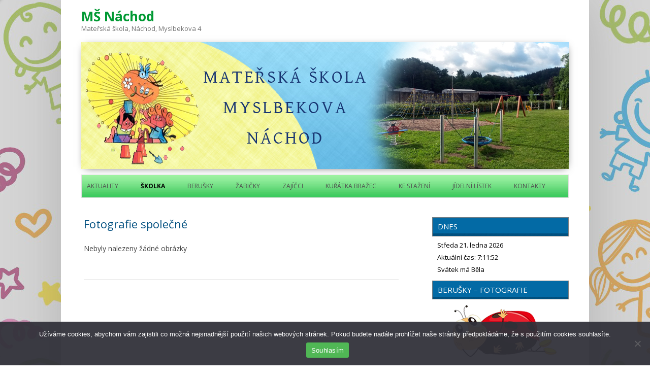

--- FILE ---
content_type: text/html; charset=UTF-8
request_url: http://msmyslbekova.cz/skolka/fotografie-spolecne/
body_size: 9836
content:
<!DOCTYPE html>
<!--[if IE 7]>
<html class="ie ie7" lang="cs">
<![endif]-->
<!--[if IE 8]>
<html class="ie ie8" lang="cs">
<![endif]-->
<!--[if !(IE 7) | !(IE 8)  ]><!-->
<html lang="cs">
<!--<![endif]-->
<head>
<meta charset="UTF-8" />
<meta name="viewport" content="width=device-width" />
<title>Fotografie společné | MŠ Náchod</title>
<link rel="profile" href="http://gmpg.org/xfn/11" />
<link rel="pingback" href="http://msmyslbekova.cz/xmlrpc.php" />
<meta name="description" content="Mateřská škola, Náchod, Myslbekova 4"> 
<meta name="keywords" content="mateřská škola,školka,Náchod,myslbekova,MŠ,berušky,žabičky,zajíčci">
<meta name="author" content="Aleš Korec, e-mail: ales.korec@webkorec.cz">
<meta name="robots" content="index, follow">
<link rel="shortcut icon" href="http://www.msmyslbekova.cz/wp-content/themes/skolka/images/favicon.ico">
<link rel="icon" href="http://www.msmyslbekova.cz/wp-content/themes/skolka/images/favicon.ico">
<!--[if lt IE 9]>
<script src="http://msmyslbekova.cz/wp-content/themes/skolka/js/html5.js" type="text/javascript"></script>
<![endif]-->

	  <meta name='robots' content='max-image-preview:large' />
<link rel='dns-prefetch' href='//fonts.googleapis.com' />
<link rel="alternate" type="application/rss+xml" title="MŠ Náchod &raquo; RSS zdroj" href="http://msmyslbekova.cz/feed/" />
<link rel="alternate" type="application/rss+xml" title="MŠ Náchod &raquo; RSS komentářů" href="http://msmyslbekova.cz/comments/feed/" />
<script type="text/javascript">
/* <![CDATA[ */
window._wpemojiSettings = {"baseUrl":"https:\/\/s.w.org\/images\/core\/emoji\/15.0.3\/72x72\/","ext":".png","svgUrl":"https:\/\/s.w.org\/images\/core\/emoji\/15.0.3\/svg\/","svgExt":".svg","source":{"concatemoji":"http:\/\/msmyslbekova.cz\/wp-includes\/js\/wp-emoji-release.min.js?ver=6.5.7"}};
/*! This file is auto-generated */
!function(i,n){var o,s,e;function c(e){try{var t={supportTests:e,timestamp:(new Date).valueOf()};sessionStorage.setItem(o,JSON.stringify(t))}catch(e){}}function p(e,t,n){e.clearRect(0,0,e.canvas.width,e.canvas.height),e.fillText(t,0,0);var t=new Uint32Array(e.getImageData(0,0,e.canvas.width,e.canvas.height).data),r=(e.clearRect(0,0,e.canvas.width,e.canvas.height),e.fillText(n,0,0),new Uint32Array(e.getImageData(0,0,e.canvas.width,e.canvas.height).data));return t.every(function(e,t){return e===r[t]})}function u(e,t,n){switch(t){case"flag":return n(e,"\ud83c\udff3\ufe0f\u200d\u26a7\ufe0f","\ud83c\udff3\ufe0f\u200b\u26a7\ufe0f")?!1:!n(e,"\ud83c\uddfa\ud83c\uddf3","\ud83c\uddfa\u200b\ud83c\uddf3")&&!n(e,"\ud83c\udff4\udb40\udc67\udb40\udc62\udb40\udc65\udb40\udc6e\udb40\udc67\udb40\udc7f","\ud83c\udff4\u200b\udb40\udc67\u200b\udb40\udc62\u200b\udb40\udc65\u200b\udb40\udc6e\u200b\udb40\udc67\u200b\udb40\udc7f");case"emoji":return!n(e,"\ud83d\udc26\u200d\u2b1b","\ud83d\udc26\u200b\u2b1b")}return!1}function f(e,t,n){var r="undefined"!=typeof WorkerGlobalScope&&self instanceof WorkerGlobalScope?new OffscreenCanvas(300,150):i.createElement("canvas"),a=r.getContext("2d",{willReadFrequently:!0}),o=(a.textBaseline="top",a.font="600 32px Arial",{});return e.forEach(function(e){o[e]=t(a,e,n)}),o}function t(e){var t=i.createElement("script");t.src=e,t.defer=!0,i.head.appendChild(t)}"undefined"!=typeof Promise&&(o="wpEmojiSettingsSupports",s=["flag","emoji"],n.supports={everything:!0,everythingExceptFlag:!0},e=new Promise(function(e){i.addEventListener("DOMContentLoaded",e,{once:!0})}),new Promise(function(t){var n=function(){try{var e=JSON.parse(sessionStorage.getItem(o));if("object"==typeof e&&"number"==typeof e.timestamp&&(new Date).valueOf()<e.timestamp+604800&&"object"==typeof e.supportTests)return e.supportTests}catch(e){}return null}();if(!n){if("undefined"!=typeof Worker&&"undefined"!=typeof OffscreenCanvas&&"undefined"!=typeof URL&&URL.createObjectURL&&"undefined"!=typeof Blob)try{var e="postMessage("+f.toString()+"("+[JSON.stringify(s),u.toString(),p.toString()].join(",")+"));",r=new Blob([e],{type:"text/javascript"}),a=new Worker(URL.createObjectURL(r),{name:"wpTestEmojiSupports"});return void(a.onmessage=function(e){c(n=e.data),a.terminate(),t(n)})}catch(e){}c(n=f(s,u,p))}t(n)}).then(function(e){for(var t in e)n.supports[t]=e[t],n.supports.everything=n.supports.everything&&n.supports[t],"flag"!==t&&(n.supports.everythingExceptFlag=n.supports.everythingExceptFlag&&n.supports[t]);n.supports.everythingExceptFlag=n.supports.everythingExceptFlag&&!n.supports.flag,n.DOMReady=!1,n.readyCallback=function(){n.DOMReady=!0}}).then(function(){return e}).then(function(){var e;n.supports.everything||(n.readyCallback(),(e=n.source||{}).concatemoji?t(e.concatemoji):e.wpemoji&&e.twemoji&&(t(e.twemoji),t(e.wpemoji)))}))}((window,document),window._wpemojiSettings);
/* ]]> */
</script>
<link rel='stylesheet' id='kalendar_cz-css' href='http://msmyslbekova.cz/wp-content/plugins/kalendar-cz/kalendar_cz_style.css?ver=2.0' type='text/css' media='all' />
<style id='wp-emoji-styles-inline-css' type='text/css'>

	img.wp-smiley, img.emoji {
		display: inline !important;
		border: none !important;
		box-shadow: none !important;
		height: 1em !important;
		width: 1em !important;
		margin: 0 0.07em !important;
		vertical-align: -0.1em !important;
		background: none !important;
		padding: 0 !important;
	}
</style>
<link rel='stylesheet' id='wp-block-library-css' href='http://msmyslbekova.cz/wp-includes/css/dist/block-library/style.min.css?ver=6.5.7' type='text/css' media='all' />
<style id='classic-theme-styles-inline-css' type='text/css'>
/*! This file is auto-generated */
.wp-block-button__link{color:#fff;background-color:#32373c;border-radius:9999px;box-shadow:none;text-decoration:none;padding:calc(.667em + 2px) calc(1.333em + 2px);font-size:1.125em}.wp-block-file__button{background:#32373c;color:#fff;text-decoration:none}
</style>
<style id='global-styles-inline-css' type='text/css'>
body{--wp--preset--color--black: #000000;--wp--preset--color--cyan-bluish-gray: #abb8c3;--wp--preset--color--white: #ffffff;--wp--preset--color--pale-pink: #f78da7;--wp--preset--color--vivid-red: #cf2e2e;--wp--preset--color--luminous-vivid-orange: #ff6900;--wp--preset--color--luminous-vivid-amber: #fcb900;--wp--preset--color--light-green-cyan: #7bdcb5;--wp--preset--color--vivid-green-cyan: #00d084;--wp--preset--color--pale-cyan-blue: #8ed1fc;--wp--preset--color--vivid-cyan-blue: #0693e3;--wp--preset--color--vivid-purple: #9b51e0;--wp--preset--gradient--vivid-cyan-blue-to-vivid-purple: linear-gradient(135deg,rgba(6,147,227,1) 0%,rgb(155,81,224) 100%);--wp--preset--gradient--light-green-cyan-to-vivid-green-cyan: linear-gradient(135deg,rgb(122,220,180) 0%,rgb(0,208,130) 100%);--wp--preset--gradient--luminous-vivid-amber-to-luminous-vivid-orange: linear-gradient(135deg,rgba(252,185,0,1) 0%,rgba(255,105,0,1) 100%);--wp--preset--gradient--luminous-vivid-orange-to-vivid-red: linear-gradient(135deg,rgba(255,105,0,1) 0%,rgb(207,46,46) 100%);--wp--preset--gradient--very-light-gray-to-cyan-bluish-gray: linear-gradient(135deg,rgb(238,238,238) 0%,rgb(169,184,195) 100%);--wp--preset--gradient--cool-to-warm-spectrum: linear-gradient(135deg,rgb(74,234,220) 0%,rgb(151,120,209) 20%,rgb(207,42,186) 40%,rgb(238,44,130) 60%,rgb(251,105,98) 80%,rgb(254,248,76) 100%);--wp--preset--gradient--blush-light-purple: linear-gradient(135deg,rgb(255,206,236) 0%,rgb(152,150,240) 100%);--wp--preset--gradient--blush-bordeaux: linear-gradient(135deg,rgb(254,205,165) 0%,rgb(254,45,45) 50%,rgb(107,0,62) 100%);--wp--preset--gradient--luminous-dusk: linear-gradient(135deg,rgb(255,203,112) 0%,rgb(199,81,192) 50%,rgb(65,88,208) 100%);--wp--preset--gradient--pale-ocean: linear-gradient(135deg,rgb(255,245,203) 0%,rgb(182,227,212) 50%,rgb(51,167,181) 100%);--wp--preset--gradient--electric-grass: linear-gradient(135deg,rgb(202,248,128) 0%,rgb(113,206,126) 100%);--wp--preset--gradient--midnight: linear-gradient(135deg,rgb(2,3,129) 0%,rgb(40,116,252) 100%);--wp--preset--font-size--small: 13px;--wp--preset--font-size--medium: 20px;--wp--preset--font-size--large: 36px;--wp--preset--font-size--x-large: 42px;--wp--preset--spacing--20: 0.44rem;--wp--preset--spacing--30: 0.67rem;--wp--preset--spacing--40: 1rem;--wp--preset--spacing--50: 1.5rem;--wp--preset--spacing--60: 2.25rem;--wp--preset--spacing--70: 3.38rem;--wp--preset--spacing--80: 5.06rem;--wp--preset--shadow--natural: 6px 6px 9px rgba(0, 0, 0, 0.2);--wp--preset--shadow--deep: 12px 12px 50px rgba(0, 0, 0, 0.4);--wp--preset--shadow--sharp: 6px 6px 0px rgba(0, 0, 0, 0.2);--wp--preset--shadow--outlined: 6px 6px 0px -3px rgba(255, 255, 255, 1), 6px 6px rgba(0, 0, 0, 1);--wp--preset--shadow--crisp: 6px 6px 0px rgba(0, 0, 0, 1);}:where(.is-layout-flex){gap: 0.5em;}:where(.is-layout-grid){gap: 0.5em;}body .is-layout-flex{display: flex;}body .is-layout-flex{flex-wrap: wrap;align-items: center;}body .is-layout-flex > *{margin: 0;}body .is-layout-grid{display: grid;}body .is-layout-grid > *{margin: 0;}:where(.wp-block-columns.is-layout-flex){gap: 2em;}:where(.wp-block-columns.is-layout-grid){gap: 2em;}:where(.wp-block-post-template.is-layout-flex){gap: 1.25em;}:where(.wp-block-post-template.is-layout-grid){gap: 1.25em;}.has-black-color{color: var(--wp--preset--color--black) !important;}.has-cyan-bluish-gray-color{color: var(--wp--preset--color--cyan-bluish-gray) !important;}.has-white-color{color: var(--wp--preset--color--white) !important;}.has-pale-pink-color{color: var(--wp--preset--color--pale-pink) !important;}.has-vivid-red-color{color: var(--wp--preset--color--vivid-red) !important;}.has-luminous-vivid-orange-color{color: var(--wp--preset--color--luminous-vivid-orange) !important;}.has-luminous-vivid-amber-color{color: var(--wp--preset--color--luminous-vivid-amber) !important;}.has-light-green-cyan-color{color: var(--wp--preset--color--light-green-cyan) !important;}.has-vivid-green-cyan-color{color: var(--wp--preset--color--vivid-green-cyan) !important;}.has-pale-cyan-blue-color{color: var(--wp--preset--color--pale-cyan-blue) !important;}.has-vivid-cyan-blue-color{color: var(--wp--preset--color--vivid-cyan-blue) !important;}.has-vivid-purple-color{color: var(--wp--preset--color--vivid-purple) !important;}.has-black-background-color{background-color: var(--wp--preset--color--black) !important;}.has-cyan-bluish-gray-background-color{background-color: var(--wp--preset--color--cyan-bluish-gray) !important;}.has-white-background-color{background-color: var(--wp--preset--color--white) !important;}.has-pale-pink-background-color{background-color: var(--wp--preset--color--pale-pink) !important;}.has-vivid-red-background-color{background-color: var(--wp--preset--color--vivid-red) !important;}.has-luminous-vivid-orange-background-color{background-color: var(--wp--preset--color--luminous-vivid-orange) !important;}.has-luminous-vivid-amber-background-color{background-color: var(--wp--preset--color--luminous-vivid-amber) !important;}.has-light-green-cyan-background-color{background-color: var(--wp--preset--color--light-green-cyan) !important;}.has-vivid-green-cyan-background-color{background-color: var(--wp--preset--color--vivid-green-cyan) !important;}.has-pale-cyan-blue-background-color{background-color: var(--wp--preset--color--pale-cyan-blue) !important;}.has-vivid-cyan-blue-background-color{background-color: var(--wp--preset--color--vivid-cyan-blue) !important;}.has-vivid-purple-background-color{background-color: var(--wp--preset--color--vivid-purple) !important;}.has-black-border-color{border-color: var(--wp--preset--color--black) !important;}.has-cyan-bluish-gray-border-color{border-color: var(--wp--preset--color--cyan-bluish-gray) !important;}.has-white-border-color{border-color: var(--wp--preset--color--white) !important;}.has-pale-pink-border-color{border-color: var(--wp--preset--color--pale-pink) !important;}.has-vivid-red-border-color{border-color: var(--wp--preset--color--vivid-red) !important;}.has-luminous-vivid-orange-border-color{border-color: var(--wp--preset--color--luminous-vivid-orange) !important;}.has-luminous-vivid-amber-border-color{border-color: var(--wp--preset--color--luminous-vivid-amber) !important;}.has-light-green-cyan-border-color{border-color: var(--wp--preset--color--light-green-cyan) !important;}.has-vivid-green-cyan-border-color{border-color: var(--wp--preset--color--vivid-green-cyan) !important;}.has-pale-cyan-blue-border-color{border-color: var(--wp--preset--color--pale-cyan-blue) !important;}.has-vivid-cyan-blue-border-color{border-color: var(--wp--preset--color--vivid-cyan-blue) !important;}.has-vivid-purple-border-color{border-color: var(--wp--preset--color--vivid-purple) !important;}.has-vivid-cyan-blue-to-vivid-purple-gradient-background{background: var(--wp--preset--gradient--vivid-cyan-blue-to-vivid-purple) !important;}.has-light-green-cyan-to-vivid-green-cyan-gradient-background{background: var(--wp--preset--gradient--light-green-cyan-to-vivid-green-cyan) !important;}.has-luminous-vivid-amber-to-luminous-vivid-orange-gradient-background{background: var(--wp--preset--gradient--luminous-vivid-amber-to-luminous-vivid-orange) !important;}.has-luminous-vivid-orange-to-vivid-red-gradient-background{background: var(--wp--preset--gradient--luminous-vivid-orange-to-vivid-red) !important;}.has-very-light-gray-to-cyan-bluish-gray-gradient-background{background: var(--wp--preset--gradient--very-light-gray-to-cyan-bluish-gray) !important;}.has-cool-to-warm-spectrum-gradient-background{background: var(--wp--preset--gradient--cool-to-warm-spectrum) !important;}.has-blush-light-purple-gradient-background{background: var(--wp--preset--gradient--blush-light-purple) !important;}.has-blush-bordeaux-gradient-background{background: var(--wp--preset--gradient--blush-bordeaux) !important;}.has-luminous-dusk-gradient-background{background: var(--wp--preset--gradient--luminous-dusk) !important;}.has-pale-ocean-gradient-background{background: var(--wp--preset--gradient--pale-ocean) !important;}.has-electric-grass-gradient-background{background: var(--wp--preset--gradient--electric-grass) !important;}.has-midnight-gradient-background{background: var(--wp--preset--gradient--midnight) !important;}.has-small-font-size{font-size: var(--wp--preset--font-size--small) !important;}.has-medium-font-size{font-size: var(--wp--preset--font-size--medium) !important;}.has-large-font-size{font-size: var(--wp--preset--font-size--large) !important;}.has-x-large-font-size{font-size: var(--wp--preset--font-size--x-large) !important;}
.wp-block-navigation a:where(:not(.wp-element-button)){color: inherit;}
:where(.wp-block-post-template.is-layout-flex){gap: 1.25em;}:where(.wp-block-post-template.is-layout-grid){gap: 1.25em;}
:where(.wp-block-columns.is-layout-flex){gap: 2em;}:where(.wp-block-columns.is-layout-grid){gap: 2em;}
.wp-block-pullquote{font-size: 1.5em;line-height: 1.6;}
</style>
<link rel='stylesheet' id='cookie-notice-front-css' href='http://msmyslbekova.cz/wp-content/plugins/cookie-notice/css/front.min.css?ver=2.5.4' type='text/css' media='all' />
<link rel='stylesheet' id='ngg_trigger_buttons-css' href='http://msmyslbekova.cz/wp-content/plugins/nextgen-gallery/static/GalleryDisplay/trigger_buttons.css?ver=3.59.7' type='text/css' media='all' />
<link rel='stylesheet' id='simplelightbox-0-css' href='http://msmyslbekova.cz/wp-content/plugins/nextgen-gallery/static/Lightbox/simplelightbox/simple-lightbox.css?ver=3.59.7' type='text/css' media='all' />
<link rel='stylesheet' id='fontawesome_v4_shim_style-css' href='http://msmyslbekova.cz/wp-content/plugins/nextgen-gallery/static/FontAwesome/css/v4-shims.min.css?ver=6.5.7' type='text/css' media='all' />
<link rel='stylesheet' id='fontawesome-css' href='http://msmyslbekova.cz/wp-content/plugins/nextgen-gallery/static/FontAwesome/css/all.min.css?ver=6.5.7' type='text/css' media='all' />
<link rel='stylesheet' id='nextgen_pagination_style-css' href='http://msmyslbekova.cz/wp-content/plugins/nextgen-gallery/static/GalleryDisplay/pagination_style.css?ver=3.59.7' type='text/css' media='all' />
<link rel='stylesheet' id='nextgen_basic_album_style-css' href='http://msmyslbekova.cz/wp-content/plugins/nextgen-gallery/static/Albums/nextgen_basic_album.css?ver=3.59.7' type='text/css' media='all' />
<link rel='stylesheet' id='nextgen_basic_album_breadcrumbs_style-css' href='http://msmyslbekova.cz/wp-content/plugins/nextgen-gallery/static/Albums/breadcrumbs.css?ver=3.59.7' type='text/css' media='all' />
<link rel='stylesheet' id='wp-pagenavi-css' href='http://msmyslbekova.cz/wp-content/plugins/wp-pagenavi/pagenavi-css.css?ver=2.70' type='text/css' media='all' />
<link rel='stylesheet' id='wp-lightbox-2.min.css-css' href='http://msmyslbekova.cz/wp-content/plugins/wp-lightbox-2/styles/lightbox.min.cs_CZ.css?ver=1.3.4' type='text/css' media='all' />
<link rel='stylesheet' id='twentytwelve-fonts-css' href='http://fonts.googleapis.com/css?family=Open+Sans:400italic,700italic,400,700&#038;subset=latin,latin-ext' type='text/css' media='all' />
<link rel='stylesheet' id='twentytwelve-style-css' href='http://msmyslbekova.cz/wp-content/themes/skolka/style.css?ver=6.5.7' type='text/css' media='all' />
<!--[if lt IE 9]>
<link rel='stylesheet' id='twentytwelve-ie-css' href='http://msmyslbekova.cz/wp-content/themes/skolka/css/ie.css?ver=20121010' type='text/css' media='all' />
<![endif]-->
<link rel='stylesheet' id='mm-compiled-options-mobmenu-css' href='http://msmyslbekova.cz/wp-content/uploads/dynamic-mobmenu.css?ver=2.8.4.3-936' type='text/css' media='all' />
<link rel='stylesheet' id='mm-google-webfont-dosis-css' href='//fonts.googleapis.com/css?family=Dosis%3Ainherit%2C400&#038;subset=latin%2Clatin-ext&#038;ver=6.5.7' type='text/css' media='all' />
<link rel='stylesheet' id='cssmobmenu-icons-css' href='http://msmyslbekova.cz/wp-content/plugins/mobile-menu/includes/css/mobmenu-icons.css?ver=6.5.7' type='text/css' media='all' />
<link rel='stylesheet' id='cssmobmenu-css' href='http://msmyslbekova.cz/wp-content/plugins/mobile-menu/includes/css/mobmenu.css?ver=2.8.4.3' type='text/css' media='all' />
<script type="text/javascript" id="cookie-notice-front-js-before">
/* <![CDATA[ */
var cnArgs = {"ajaxUrl":"http:\/\/msmyslbekova.cz\/wp-admin\/admin-ajax.php","nonce":"30b53d0941","hideEffect":"fade","position":"bottom","onScroll":false,"onScrollOffset":100,"onClick":false,"cookieName":"cookie_notice_accepted","cookieTime":2592000,"cookieTimeRejected":2592000,"globalCookie":false,"redirection":false,"cache":true,"revokeCookies":false,"revokeCookiesOpt":"automatic"};
/* ]]> */
</script>
<script type="text/javascript" src="http://msmyslbekova.cz/wp-content/plugins/cookie-notice/js/front.min.js?ver=2.5.4" id="cookie-notice-front-js"></script>
<script type="text/javascript" src="http://msmyslbekova.cz/wp-includes/js/jquery/jquery.min.js?ver=3.7.1" id="jquery-core-js"></script>
<script type="text/javascript" src="http://msmyslbekova.cz/wp-includes/js/jquery/jquery-migrate.min.js?ver=3.4.1" id="jquery-migrate-js"></script>
<script type="text/javascript" id="photocrati_ajax-js-extra">
/* <![CDATA[ */
var photocrati_ajax = {"url":"http:\/\/msmyslbekova.cz\/index.php?photocrati_ajax=1","rest_url":"http:\/\/msmyslbekova.cz\/wp-json\/","wp_home_url":"http:\/\/msmyslbekova.cz","wp_site_url":"http:\/\/msmyslbekova.cz","wp_root_url":"http:\/\/msmyslbekova.cz","wp_plugins_url":"http:\/\/msmyslbekova.cz\/wp-content\/plugins","wp_content_url":"http:\/\/msmyslbekova.cz\/wp-content","wp_includes_url":"http:\/\/msmyslbekova.cz\/wp-includes\/","ngg_param_slug":"nggallery","rest_nonce":"c73e935017"};
/* ]]> */
</script>
<script type="text/javascript" src="http://msmyslbekova.cz/wp-content/plugins/nextgen-gallery/static/Legacy/ajax.min.js?ver=3.59.7" id="photocrati_ajax-js"></script>
<script type="text/javascript" src="http://msmyslbekova.cz/wp-content/plugins/nextgen-gallery/static/FontAwesome/js/v4-shims.min.js?ver=5.3.1" id="fontawesome_v4_shim-js"></script>
<script type="text/javascript" defer crossorigin="anonymous" data-auto-replace-svg="false" data-keep-original-source="false" data-search-pseudo-elements src="http://msmyslbekova.cz/wp-content/plugins/nextgen-gallery/static/FontAwesome/js/all.min.js?ver=5.3.1" id="fontawesome-js"></script>
<script type="text/javascript" src="http://msmyslbekova.cz/wp-content/plugins/nextgen-gallery/static/Albums/init.js?ver=3.59.7" id="nextgen_basic_album_script-js"></script>
<script type="text/javascript" src="http://msmyslbekova.cz/wp-content/plugins/nextgen-gallery/static/GalleryDisplay/shave.js?ver=3.59.7" id="shave.js-js"></script>
<script type="text/javascript" src="http://msmyslbekova.cz/wp-content/plugins/mobile-menu/includes/js/mobmenu.js?ver=2.8.4.3" id="mobmenujs-js"></script>
<link rel="https://api.w.org/" href="http://msmyslbekova.cz/wp-json/" /><link rel="alternate" type="application/json" href="http://msmyslbekova.cz/wp-json/wp/v2/pages/14230" /><link rel="EditURI" type="application/rsd+xml" title="RSD" href="http://msmyslbekova.cz/xmlrpc.php?rsd" />
<meta name="generator" content="WordPress 6.5.7" />
<link rel="canonical" href="http://msmyslbekova.cz/skolka/fotografie-spolecne/" />
<link rel='shortlink' href='http://msmyslbekova.cz/?p=14230' />
<link rel="alternate" type="application/json+oembed" href="http://msmyslbekova.cz/wp-json/oembed/1.0/embed?url=http%3A%2F%2Fmsmyslbekova.cz%2Fskolka%2Ffotografie-spolecne%2F" />
<link rel="alternate" type="text/xml+oembed" href="http://msmyslbekova.cz/wp-json/oembed/1.0/embed?url=http%3A%2F%2Fmsmyslbekova.cz%2Fskolka%2Ffotografie-spolecne%2F&#038;format=xml" />
</head>

<body class="page-template-default page page-id-14230 page-child parent-pageid-57 cookies-not-set custom-font-enabled mob-menu-slideout-over">
<div id="page" class="hfeed site">
	<header id="masthead" class="site-header" role="banner">
		<hgroup>
			<h1 class="site-title"><a href="http://msmyslbekova.cz/" title="MŠ Náchod" rel="home">MŠ Náchod</a></h1>
			<h2 class="site-description">Mateřská škola, Náchod, Myslbekova 4</h2>
		</hgroup>

					<a href="http://msmyslbekova.cz/"><img src="http://msmyslbekova.cz/wp-content/uploads/2017/06/header1.jpg" class="header-image" width="960" height="250" alt="" /></a>
		    
    <nav id="site-navigation" class="main-navigation" role="navigation">
			<h3 class="menu-toggle">Menu</h3>
			<a class="assistive-text" href="#content" title="Skip to content">Skip to content</a>
			<div class="menu-menu-1-container"><ul id="menu-menu-1" class="nav-menu"><li id="menu-item-128" class="menu-item menu-item-type-custom menu-item-object-custom menu-item-home menu-item-128"><a href="http://msmyslbekova.cz/">Aktuality</a></li>
<li id="menu-item-14262" class="menu-item menu-item-type-custom menu-item-object-custom current-menu-ancestor current-menu-parent menu-item-has-children menu-item-14262"><a href="#">Školka</a>
<ul class="sub-menu">
	<li id="menu-item-14261" class="menu-item menu-item-type-post_type menu-item-object-page menu-item-14261"><a href="http://msmyslbekova.cz/skolka/o-skolce/">O školce</a></li>
	<li id="menu-item-131" class="menu-item menu-item-type-post_type menu-item-object-page menu-item-131"><a href="http://msmyslbekova.cz/skolka/proc-dat-dite-k-nam/">Proč dát dítě k nám</a></li>
	<li id="menu-item-133" class="menu-item menu-item-type-post_type menu-item-object-page menu-item-133"><a href="http://msmyslbekova.cz/skolka/plan-aktivit-ms/">Plán aktivit MŠ</a></li>
	<li id="menu-item-239" class="menu-item menu-item-type-post_type menu-item-object-page menu-item-239"><a href="http://msmyslbekova.cz/skolka/provoz-ms/">Provoz MŠ Myslbekova a U Kočovny</a></li>
	<li id="menu-item-465" class="menu-item menu-item-type-post_type menu-item-object-page menu-item-465"><a href="http://msmyslbekova.cz/skolka/vzdelavaci-program-slunicko/">Program</a></li>
	<li id="menu-item-144" class="menu-item menu-item-type-post_type menu-item-object-page menu-item-144"><a href="http://msmyslbekova.cz/brazec/o-skolce/stravovani/">Stravování</a></li>
	<li id="menu-item-469" class="menu-item menu-item-type-post_type menu-item-object-page menu-item-469"><a href="http://msmyslbekova.cz/skolka/desatero-pro-rodice/">Desatero pro rodiče</a></li>
	<li id="menu-item-14232" class="menu-item menu-item-type-post_type menu-item-object-page current-menu-item page_item page-item-14230 current_page_item menu-item-14232"><a href="http://msmyslbekova.cz/skolka/fotografie-spolecne/" aria-current="page">Fotografie společné</a></li>
</ul>
</li>
<li id="menu-item-14167" class="menu-item menu-item-type-custom menu-item-object-custom menu-item-has-children menu-item-14167"><a href="#">Berušky</a>
<ul class="sub-menu">
	<li id="menu-item-14174" class="menu-item menu-item-type-post_type menu-item-object-page menu-item-14174"><a href="http://msmyslbekova.cz/berusky/plan-aktivit/">Plán aktivit</a></li>
	<li id="menu-item-14126" class="menu-item menu-item-type-post_type menu-item-object-page menu-item-14126"><a href="http://msmyslbekova.cz/berusky/fotografie/">Fotografie</a></li>
</ul>
</li>
<li id="menu-item-14220" class="menu-item menu-item-type-custom menu-item-object-custom menu-item-has-children menu-item-14220"><a href="#">Žabičky</a>
<ul class="sub-menu">
	<li id="menu-item-14218" class="menu-item menu-item-type-post_type menu-item-object-page menu-item-14218"><a href="http://msmyslbekova.cz/zabicky-2/plan-aktivit/">Plán aktivit</a></li>
	<li id="menu-item-14219" class="menu-item menu-item-type-post_type menu-item-object-page menu-item-14219"><a href="http://msmyslbekova.cz/zabicky-2/fotografie/">Fotografie</a></li>
</ul>
</li>
<li id="menu-item-14228" class="menu-item menu-item-type-custom menu-item-object-custom menu-item-has-children menu-item-14228"><a href="#">Zajíčci</a>
<ul class="sub-menu">
	<li id="menu-item-14226" class="menu-item menu-item-type-post_type menu-item-object-page menu-item-14226"><a href="http://msmyslbekova.cz/zajicci-2/plan-aktivit/">Plán aktivit</a></li>
	<li id="menu-item-14227" class="menu-item menu-item-type-post_type menu-item-object-page menu-item-14227"><a href="http://msmyslbekova.cz/zajicci-2/fotografie/">Fotografie</a></li>
</ul>
</li>
<li id="menu-item-14256" class="menu-item menu-item-type-custom menu-item-object-custom menu-item-has-children menu-item-14256"><a href="#">Kuřátka Bražec</a>
<ul class="sub-menu">
	<li id="menu-item-14255" class="menu-item menu-item-type-post_type menu-item-object-page menu-item-14255"><a href="http://msmyslbekova.cz/brazec/o-skolce/">O školce</a></li>
	<li id="menu-item-14250" class="menu-item menu-item-type-post_type menu-item-object-page menu-item-14250"><a href="http://msmyslbekova.cz/brazec/plan-aktivit/">Plán aktivit</a></li>
	<li id="menu-item-14251" class="menu-item menu-item-type-post_type menu-item-object-page menu-item-14251"><a href="http://msmyslbekova.cz/brazec/fotografie/">Fotografie</a></li>
</ul>
</li>
<li id="menu-item-158" class="menu-item menu-item-type-post_type menu-item-object-page menu-item-158"><a href="http://msmyslbekova.cz/ke-stazeni/">Ke stažení</a></li>
<li id="menu-item-11668" class="menu-item menu-item-type-post_type menu-item-object-page menu-item-11668"><a href="http://msmyslbekova.cz/jidelni-listek/">Jídelní lístek</a></li>
<li id="menu-item-14269" class="menu-item menu-item-type-custom menu-item-object-custom menu-item-has-children menu-item-14269"><a href="#">Kontakty</a>
<ul class="sub-menu">
	<li id="menu-item-14270" class="menu-item menu-item-type-post_type menu-item-object-page menu-item-14270"><a href="http://msmyslbekova.cz/kontakty/kontakty/">Kontaktní údaje</a></li>
	<li id="menu-item-148" class="menu-item menu-item-type-post_type menu-item-object-page menu-item-148"><a href="http://msmyslbekova.cz/kontakty/zamestnanci/">Zaměstnanci</a></li>
</ul>
</li>
</ul></div>		</nav><!-- #site-navigation -->

</header><!-- #masthead -->
<div class="navigace">
    </div>
<div id="main" class="wrapper">
	<div id="primary" class="site-content">
		<div id="content" role="main">

							
	<article id="post-14230" class="post-14230 page type-page status-publish hentry">
		<header class="entry-header">
			<h1 class="entry-title">Fotografie společné</h1>
		</header>

		<div class="entry-content">
			<p>Nebyly nalezeny žádné obrázky</p>
					</div><!-- .entry-content -->
		<footer class="entry-meta">
					</footer><!-- .entry-meta -->
	</article><!-- #post -->
				
<div id="comments" class="comments-area">

	
	
	
</div><!-- #comments .comments-area -->			
		</div><!-- #content -->
	</div><!-- #primary -->


			<div id="secondary" class="widget-area" role="complementary">
			<aside id="kalendar-cz" class="widget widget_kalendar_cz"><h3 class="widget-title">
Dnes<div id="zpetny_odkaz" style="visibility: hidden;width:1px;height:1px"><a href="http://phgame.cz">PHGame.cz</a></div></h3>
<div id="odsazeni" style="text-align:left;padding-top:0px "><ul><li><div id="kalendar_cz_datum"><font color="#000000">Středa 21. ledna 2026</font></div></li></ul>
<ul><li><div id="kalendar_cz_cas"><font color="#000000">
	<div id="hodiny"></div>
	<script language="javascript" type="text/javascript">
	function casovac(){
	var cas = new Date()
	var hodiny = cas.getHours()
	var minuty = cas.getMinutes()
	var sekundy = cas.getSeconds()

	if (minuty < 10){
	minuty = "0" + minuty
	}

	if (sekundy <10){
	sekundy = "0" + sekundy
	}

	//document.write("<strong>" + "Aktuální čas: " + hodiny + ":" + minuty + ":" + sekundy + "</strong>")
	var div = document.getElementById("hodiny");
	div.innerHTML = "Aktuální čas: " + hodiny + ":" + minuty + ":" + sekundy
	setTimeout("casovac()",1000)
	}
	casovac()
	</script>
	</font></div></li></ul>
<ul><li><div id="kalendar_cz_svatek_dnes"><font color="#000000">Svátek má Běla</font></div></li></ul>
</div></aside>
<aside id="text-2" class="widget widget_text"><h3 class="widget-title">BERUŠKY &#8211; FOTOGRAFIE</h3>			<div class="textwidget"><a href="http://msmyslbekova.cz/berusky/fotografie/" class="tridy"><img src="http://msmyslbekova.cz/wp-content/uploads/2017/05/berusky.png" class="stred" alt="MŠ berušky" title="MŠ Berušky"></a></div>
		</aside><aside id="text-3" class="widget widget_text"><h3 class="widget-title">ŽABIČKY &#8211; FOTOGRAFIE</h3>			<div class="textwidget"><a href="http://msmyslbekova.cz/zabicky-2/fotografie/"class="tridy"><img src="http://msmyslbekova.cz/wp-content/uploads/2017/05/zabicky.png" class="stred" alt="MŠ žabičky" title="MŠ žabičky"></a></div>
		</aside><aside id="text-4" class="widget widget_text"><h3 class="widget-title">ZAJÍČCI &#8211; FOTOGRAFIE</h3>			<div class="textwidget"><a href="http://msmyslbekova.cz/zajicci-2/fotografie/" class="tridy"><img src="http://msmyslbekova.cz/wp-content/uploads/2017/05/zajicci.png" class="stred" alt="MŠ zajíčci" title="MŠ zajíčci"></a></div>
		</aside><aside id="text-6" class="widget widget_text"><h3 class="widget-title">KUŘÁTKA &#8211; FOTOGRAFIE</h3>			<div class="textwidget"><a href="http://msmyslbekova.cz/brazec/fotografie/" class="tridy"><img src="http://msmyslbekova.cz/wp-content/uploads/2017/06/kuratka.png" class="stred" alt="MŠ kuřátka" titlr="MŠ Bražec kuřátka"></a></div>
		</aside><aside id="text-7" class="widget widget_text"><h3 class="widget-title">FOTOGALERIE &#8211; ARCHIV</h3>			<div class="textwidget"><p><a href="http://msmyslbekova.rajce.idnes.cz/" target="_blank" rel="noopener">Fotogalerie do 30.6.2017</a></p>
</div>
		</aside>		</div><!-- #secondary -->
		</div><!-- #main .wrapper -->
    <div id="footer_sponzori">
        <a href="#" class="svetlejsi"><img src="http://www.msmyslbekova.cz/wp-content/themes/skolka/images/efs.jpg" alt="GRANT" title="GRANT MŠ"></a>
        <a href="#" class="svetlejsi"><img src="http://www.msmyslbekova.cz/wp-content/themes/skolka/images/eu.jpg" alt="GRANT" title="GRANT MŠ"></a>
        <a href="#" class="svetlejsi"><img src="http://www.msmyslbekova.cz/wp-content/themes/skolka/images/msmt.jpg" alt="GRANT" title="GRANT MŠ"></a>
        <a href="#" class="svetlejsi"><img src="http://www.msmyslbekova.cz/wp-content/themes/skolka/images/opvzdelani.jpg" alt="GRANT" title="GRANT MŠ"></a>
  </div><!-- #colophon -->
  
  
  <footer id="colophon" role="contentinfo">
    <div class="leva_patka">
     <p>Mateřská škola, Náchod, Myslbekova 4, +420 491 426 240, ms.myslbekova@tiscali.cz</p></div>
		<div class="prava_patka"><a href="http://msmyslbekova.cz/wp-admin" class="copy">©</a>&nbsp;2018 -&nbsp;2026&nbsp;&nbsp;<a href="http://www.webkorec.cz" title="Tvorba webových prezentací" target="_blank">www.webkorec.cz</a></div>
	</footer><!-- #colophon -->
</div><!-- #page -->

<div class="mobmenu-overlay"></div><div class="mob-menu-header-holder mobmenu"  data-menu-display="mob-menu-slideout-over" data-open-icon="down-dir" data-close-icon="up-dir"><div class="mob-menu-logo-holder"><a href="http://msmyslbekova.cz" class="headertext"><span>MŠ Náchod</span></a></div><div class="mobmenur-container"><a href="#" class="mobmenu-right-bt mobmenu-trigger-action" data-panel-target="mobmenu-right-panel" aria-label="Right Menu Button"><i class="mob-icon-menu mob-menu-icon"></i><i class="mob-icon-cancel mob-cancel-button"></i></a></div></div>				<div class="mobmenu-right-alignment mobmenu-panel mobmenu-right-panel  ">
				<a href="#" class="mobmenu-right-bt" aria-label="Right Menu Button"><i class="mob-icon-cancel mob-cancel-button"></i></a>
					<div class="mobmenu-content">
			<div class="menu-menu-1-container"><ul id="mobmenuright" class="wp-mobile-menu" role="menubar" aria-label="Main navigation for mobile devices"><li role="none"  class="menu-item menu-item-type-custom menu-item-object-custom menu-item-home menu-item-128"><a href="http://msmyslbekova.cz/" role="menuitem" class="">Aktuality</a></li><li role="none"  class="menu-item menu-item-type-custom menu-item-object-custom current-menu-ancestor current-menu-parent menu-item-has-children menu-item-14262"><a href="#" role="menuitem" class="">Školka</a>
<ul  role='menu' class="sub-menu ">
	<li role="none"  class="menu-item menu-item-type-post_type menu-item-object-page menu-item-14261"><a href="http://msmyslbekova.cz/skolka/o-skolce/" role="menuitem" class="">O školce</a></li>	<li role="none"  class="menu-item menu-item-type-post_type menu-item-object-page menu-item-131"><a href="http://msmyslbekova.cz/skolka/proc-dat-dite-k-nam/" role="menuitem" class="">Proč dát dítě k nám</a></li>	<li role="none"  class="menu-item menu-item-type-post_type menu-item-object-page menu-item-133"><a href="http://msmyslbekova.cz/skolka/plan-aktivit-ms/" role="menuitem" class="">Plán aktivit MŠ</a></li>	<li role="none"  class="menu-item menu-item-type-post_type menu-item-object-page menu-item-239"><a href="http://msmyslbekova.cz/skolka/provoz-ms/" role="menuitem" class="">Provoz MŠ Myslbekova a U Kočovny</a></li>	<li role="none"  class="menu-item menu-item-type-post_type menu-item-object-page menu-item-465"><a href="http://msmyslbekova.cz/skolka/vzdelavaci-program-slunicko/" role="menuitem" class="">Program</a></li>	<li role="none"  class="menu-item menu-item-type-post_type menu-item-object-page menu-item-144"><a href="http://msmyslbekova.cz/brazec/o-skolce/stravovani/" role="menuitem" class="">Stravování</a></li>	<li role="none"  class="menu-item menu-item-type-post_type menu-item-object-page menu-item-469"><a href="http://msmyslbekova.cz/skolka/desatero-pro-rodice/" role="menuitem" class="">Desatero pro rodiče</a></li>	<li role="none"  class="menu-item menu-item-type-post_type menu-item-object-page current-menu-item page_item page-item-14230 current_page_item menu-item-14232"><a href="http://msmyslbekova.cz/skolka/fotografie-spolecne/" role="menuitem" class="">Fotografie společné</a></li></ul>
</li><li role="none"  class="menu-item menu-item-type-custom menu-item-object-custom menu-item-has-children menu-item-14167"><a href="#" role="menuitem" class="">Berušky</a>
<ul  role='menu' class="sub-menu ">
	<li role="none"  class="menu-item menu-item-type-post_type menu-item-object-page menu-item-14174"><a href="http://msmyslbekova.cz/berusky/plan-aktivit/" role="menuitem" class="">Plán aktivit</a></li>	<li role="none"  class="menu-item menu-item-type-post_type menu-item-object-page menu-item-14126"><a href="http://msmyslbekova.cz/berusky/fotografie/" role="menuitem" class="">Fotografie</a></li></ul>
</li><li role="none"  class="menu-item menu-item-type-custom menu-item-object-custom menu-item-has-children menu-item-14220"><a href="#" role="menuitem" class="">Žabičky</a>
<ul  role='menu' class="sub-menu ">
	<li role="none"  class="menu-item menu-item-type-post_type menu-item-object-page menu-item-14218"><a href="http://msmyslbekova.cz/zabicky-2/plan-aktivit/" role="menuitem" class="">Plán aktivit</a></li>	<li role="none"  class="menu-item menu-item-type-post_type menu-item-object-page menu-item-14219"><a href="http://msmyslbekova.cz/zabicky-2/fotografie/" role="menuitem" class="">Fotografie</a></li></ul>
</li><li role="none"  class="menu-item menu-item-type-custom menu-item-object-custom menu-item-has-children menu-item-14228"><a href="#" role="menuitem" class="">Zajíčci</a>
<ul  role='menu' class="sub-menu ">
	<li role="none"  class="menu-item menu-item-type-post_type menu-item-object-page menu-item-14226"><a href="http://msmyslbekova.cz/zajicci-2/plan-aktivit/" role="menuitem" class="">Plán aktivit</a></li>	<li role="none"  class="menu-item menu-item-type-post_type menu-item-object-page menu-item-14227"><a href="http://msmyslbekova.cz/zajicci-2/fotografie/" role="menuitem" class="">Fotografie</a></li></ul>
</li><li role="none"  class="menu-item menu-item-type-custom menu-item-object-custom menu-item-has-children menu-item-14256"><a href="#" role="menuitem" class="">Kuřátka Bražec</a>
<ul  role='menu' class="sub-menu ">
	<li role="none"  class="menu-item menu-item-type-post_type menu-item-object-page menu-item-14255"><a href="http://msmyslbekova.cz/brazec/o-skolce/" role="menuitem" class="">O školce</a></li>	<li role="none"  class="menu-item menu-item-type-post_type menu-item-object-page menu-item-14250"><a href="http://msmyslbekova.cz/brazec/plan-aktivit/" role="menuitem" class="">Plán aktivit</a></li>	<li role="none"  class="menu-item menu-item-type-post_type menu-item-object-page menu-item-14251"><a href="http://msmyslbekova.cz/brazec/fotografie/" role="menuitem" class="">Fotografie</a></li></ul>
</li><li role="none"  class="menu-item menu-item-type-post_type menu-item-object-page menu-item-158"><a href="http://msmyslbekova.cz/ke-stazeni/" role="menuitem" class="">Ke stažení</a></li><li role="none"  class="menu-item menu-item-type-post_type menu-item-object-page menu-item-11668"><a href="http://msmyslbekova.cz/jidelni-listek/" role="menuitem" class="">Jídelní lístek</a></li><li role="none"  class="menu-item menu-item-type-custom menu-item-object-custom menu-item-has-children menu-item-14269"><a href="#" role="menuitem" class="">Kontakty</a>
<ul  role='menu' class="sub-menu ">
	<li role="none"  class="menu-item menu-item-type-post_type menu-item-object-page menu-item-14270"><a href="http://msmyslbekova.cz/kontakty/kontakty/" role="menuitem" class="">Kontaktní údaje</a></li>	<li role="none"  class="menu-item menu-item-type-post_type menu-item-object-page menu-item-148"><a href="http://msmyslbekova.cz/kontakty/zamestnanci/" role="menuitem" class="">Zaměstnanci</a></li></ul>
</li></ul></div>
			</div><div class="mob-menu-right-bg-holder"></div></div>

		<script type="text/javascript" id="ngg_common-js-extra">
/* <![CDATA[ */

var galleries = {};
galleries.gallery_91e917fb4d9123ba863e6eb292e9d85b = {"ID":"91e917fb4d9123ba863e6eb292e9d85b","album_ids":[],"container_ids":["16"],"display":"","display_settings":{"disable_pagination":0,"display_view":"default","enable_breadcrumbs":"1","enable_descriptions":"0","galleries_per_page":"0","gallery_display_template":"","gallery_display_type":"photocrati-nextgen_basic_thumbnails","ngg_triggers_display":"never","open_gallery_in_lightbox":0,"override_thumbnail_settings":"0","template":"","thumbnail_crop":"0","thumbnail_height":"160","thumbnail_quality":100,"thumbnail_watermark":0,"thumbnail_width":"240","use_lightbox_effect":true,"_errors":[],"maximum_entity_count":"500"},"display_type":"photocrati-nextgen_basic_compact_album","effect_code":null,"entity_ids":[],"excluded_container_ids":[],"exclusions":[],"gallery_ids":[],"id":"91e917fb4d9123ba863e6eb292e9d85b","ids":null,"image_ids":[],"images_list_count":null,"inner_content":null,"is_album_gallery":null,"maximum_entity_count":500,"order_by":"sortorder","order_direction":"ASC","returns":"included","skip_excluding_globally_excluded_images":null,"slug":null,"sortorder":[],"source":"albums","src":"","tag_ids":[],"tagcloud":false,"transient_id":null,"__defaults_set":null};
galleries.gallery_91e917fb4d9123ba863e6eb292e9d85b.wordpress_page_root = "http:\/\/msmyslbekova.cz\/skolka\/fotografie-spolecne\/";
var nextgen_lightbox_settings = {"static_path":"http:\/\/msmyslbekova.cz\/wp-content\/plugins\/nextgen-gallery\/static\/Lightbox\/{placeholder}","context":"nextgen_images"};
/* ]]> */
</script>
<script type="text/javascript" src="http://msmyslbekova.cz/wp-content/plugins/nextgen-gallery/static/GalleryDisplay/common.js?ver=3.59.7" id="ngg_common-js"></script>
<script type="text/javascript" id="ngg_common-js-after">
/* <![CDATA[ */
            var nggLastTimeoutVal = 1000;

            var nggRetryFailedImage = function(img) {
                setTimeout(function(){
                    img.src = img.src;
                }, nggLastTimeoutVal);

                nggLastTimeoutVal += 500;
            }
/* ]]> */
</script>
<script type="text/javascript" src="http://msmyslbekova.cz/wp-content/plugins/nextgen-gallery/static/Lightbox/lightbox_context.js?ver=3.59.7" id="ngg_lightbox_context-js"></script>
<script type="text/javascript" src="http://msmyslbekova.cz/wp-content/plugins/nextgen-gallery/static/Lightbox/simplelightbox/simple-lightbox.js?ver=3.59.7" id="simplelightbox-0-js"></script>
<script type="text/javascript" src="http://msmyslbekova.cz/wp-content/plugins/nextgen-gallery/static/Lightbox/simplelightbox/nextgen_simple_lightbox_init.js?ver=3.59.7" id="simplelightbox-1-js"></script>
<script type="text/javascript" id="wp-jquery-lightbox-js-extra">
/* <![CDATA[ */
var JQLBSettings = {"fitToScreen":"0","resizeSpeed":"400","displayDownloadLink":"0","navbarOnTop":"0","loopImages":"","resizeCenter":"","marginSize":"","linkTarget":"","help":"","prevLinkTitle":"previous image","nextLinkTitle":"next image","prevLinkText":"\u00ab Previous","nextLinkText":"Next \u00bb","closeTitle":"close image gallery","image":"Image ","of":" of ","download":"Download","jqlb_overlay_opacity":"80","jqlb_overlay_color":"#000000","jqlb_overlay_close":"1","jqlb_border_width":"10","jqlb_border_color":"#ffffff","jqlb_border_radius":"0","jqlb_image_info_background_transparency":"100","jqlb_image_info_bg_color":"#ffffff","jqlb_image_info_text_color":"#000000","jqlb_image_info_text_fontsize":"10","jqlb_show_text_for_image":"1","jqlb_next_image_title":"next image","jqlb_previous_image_title":"previous image","jqlb_next_button_image":"http:\/\/msmyslbekova.cz\/wp-content\/plugins\/wp-lightbox-2\/styles\/images\/cs_CZ\/next.gif","jqlb_previous_button_image":"http:\/\/msmyslbekova.cz\/wp-content\/plugins\/wp-lightbox-2\/styles\/images\/cs_CZ\/prev.gif","jqlb_maximum_width":"","jqlb_maximum_height":"","jqlb_show_close_button":"1","jqlb_close_image_title":"close image gallery","jqlb_close_image_max_heght":"22","jqlb_image_for_close_lightbox":"http:\/\/msmyslbekova.cz\/wp-content\/plugins\/wp-lightbox-2\/styles\/images\/cs_CZ\/closelabel.gif","jqlb_keyboard_navigation":"1","jqlb_popup_size_fix":"0"};
/* ]]> */
</script>
<script type="text/javascript" src="http://msmyslbekova.cz/wp-content/plugins/wp-lightbox-2/js/dist/wp-lightbox-2.min.js?ver=1.3.4.1" id="wp-jquery-lightbox-js"></script>
<script type="text/javascript" src="http://msmyslbekova.cz/wp-content/themes/skolka/js/navigation.js?ver=1.0" id="twentytwelve-navigation-js"></script>

		<!-- Cookie Notice plugin v2.5.4 by Hu-manity.co https://hu-manity.co/ -->
		<div id="cookie-notice" role="dialog" class="cookie-notice-hidden cookie-revoke-hidden cn-position-bottom" aria-label="Cookie Notice" style="background-color: rgba(50,50,58,0.95);"><div class="cookie-notice-container" style="color: #fff"><span id="cn-notice-text" class="cn-text-container">Užíváme cookies, abychom vám zajistili co možná nejsnadnější použití našich webových stránek. Pokud budete nadále prohlížet naše stránky předpokládáme, že s použitím cookies souhlasíte.</span><span id="cn-notice-buttons" class="cn-buttons-container"><a href="#" id="cn-accept-cookie" data-cookie-set="accept" class="cn-set-cookie cn-button" aria-label="Souhlasím" style="background-color: #50b755">Souhlasím</a></span><span id="cn-close-notice" data-cookie-set="accept" class="cn-close-icon" title="Ne"></span></div>
			
		</div>
		<!-- / Cookie Notice plugin --></body>
</html>